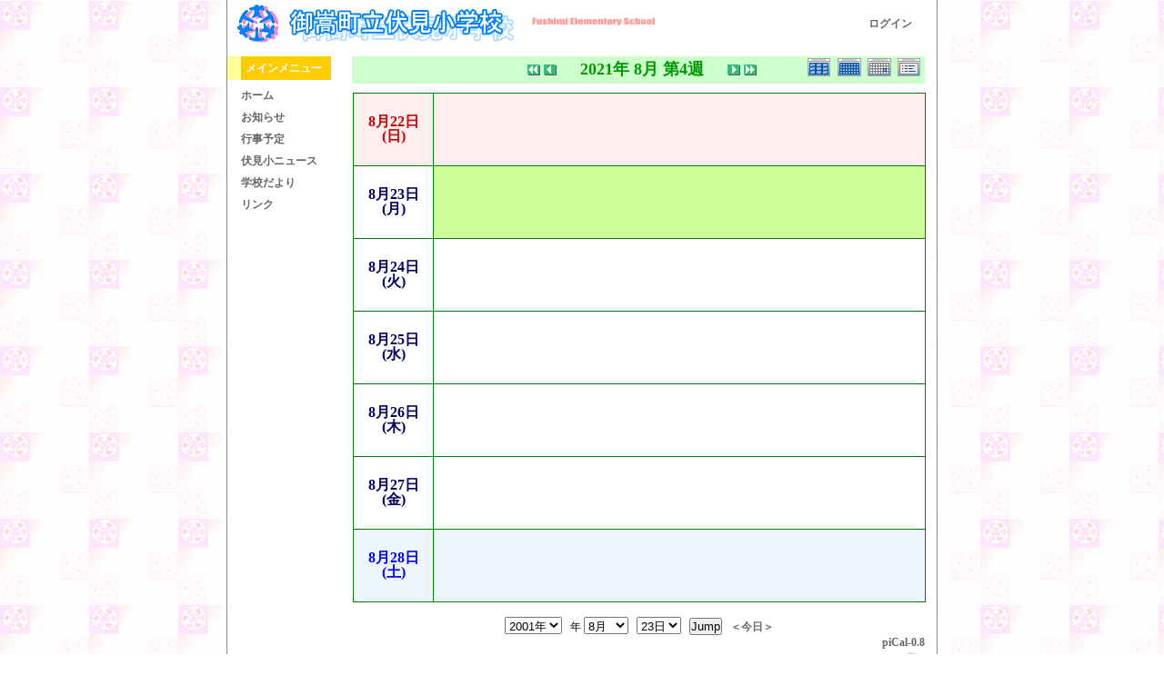

--- FILE ---
content_type: text/html; charset=UTF-8
request_url: http://fushimisyo.lolipop.jp/modules/piCal/?cid=0&smode=Weekly&caldate=2021-8-23
body_size: 3662
content:
<!DOCTYPE html PUBLIC "-//W3C//DTD XHTML 1.0 Transitional//EN" "http://www.w3.org/TR/xhtml1/DTD/xhtml1-transitional.dtd">
<html xmlns="http://www.w3.org/1999/xhtml" xml:lang="ja" lang="ja">
<head>
<meta http-equiv="content-type" content="text/html; charset=UTF-8" />
<meta http-equiv="content-language" content="ja" />
<meta name="robots" content="index,nofollow" />
<meta name="keywords" content="news, technology, headlines, xoops, xoop, nuke, myphpnuke, myphp-nuke, phpnuke, SE, geek, geeks, hacker, hackers, linux, software, download, downloads, free, community, mp3, forum, forums, bulletin, board, boards, bbs, php, survey, poll, polls, kernel, comment, comments, portal, odp, open, source, opensource, FreeSoftware, gnu, gpl, license, Unix, *nix, mysql, sql, database, databases, web site, weblog, guru, module, modules, theme, themes, cms, content management" />
<meta name="description" content="XOOPS is a dynamic Object Oriented based open source portal script written in PHP." />
<meta name="rating" content="general" />
<meta name="author" content="XOOPS Cube" />
<meta name="copyright" content="Copyright &copy; 2001-2006" />
<meta name="generator" content="XOOPS" />
<meta http-equiv="Content-Script-Type" content="text/javascript" />
<meta http-equiv="Content-Style-Type" content="text/css" />
<title>御嵩町立伏見小学校オフィシャルホームページ - 行事予定</title>
<link href="http://fushimisyo.lolipop.jp/favicon.ico" rel="SHORTCUT ICON" />
<link rel="stylesheet" type="text/css" media="all" href="http://fushimisyo.lolipop.jp/xoops.css" />
<link rel="stylesheet" type="text/css" media="all" href="http://fushimisyo.lolipop.jp/themes/fushimi-es02/style.css" />
<!-- RMV: added module header -->
<style><!-- 
/* Style sheet for piCal (you can add embed css's here) */

tr.pical-monthly td { width: 90px; margin: 0; word-wrap:break-word; }
tr.pical-monthly td.pical-weekmark { width: 10px; margin: 0; }

table.pical-categoryform { table-layout:fixed; }
td.pical-categoryform { margin: 4px 0; }

--></style>


<script type="text/javascript">
<!--
//--></script><script type="text/javascript" src="http://fushimisyo.lolipop.jp/include/xoops.js"></script><script type="text/javascript"><!--
//-->
</script>
</head>

<body>

<div id="mainbody">
<!-- ヘッダ部分の定義 -->
<table cellspacing="0" summary="header">
<tr>
<td id="headerLogo">
	<a href="http://fushimisyo.lolipop.jp/"><img src="http://fushimisyo.lolipop.jp/themes/fushimi-es02/logo.gif" alt="logo_image" /></a>
</td>
<td id="headerSearch">
  <a href="http://fushimisyo.lolipop.jp/user.php">ログイン</a>&nbsp;&nbsp;&nbsp;&nbsp;
  </form>
</td>
</tr>

</table>
<!-- ヘッダ部分終わり -->
<img src="http://fushimisyo.lolipop.jp/themes/fushimi-es02/dot.gif" width="10" height="10" /><br />
<table cellspacing="0" summary="main">
<tr>

<!-- 左ブロック部分の定義 -->
<td id="leftcolumn">
		<div class="blockTitle">メインメニュー</div>
	<div class="blockContent"><table cellspacing="0">
  <tr>
    <td id="mainmenu">
      <a class="menuTop" href="http://fushimisyo.lolipop.jp/">ホーム</a>
      <a class="menuMain" href="http://fushimisyo.lolipop.jp/modules/bulletin/">お知らせ</a>
<!--
-->
      <a class="menuMain" href="http://fushimisyo.lolipop.jp/modules/piCal/">行事予定</a>
<!--
-->
      <a class="menuMain" href="http://fushimisyo.lolipop.jp/modules/xpress/">伏見小ニュース</a>
<!--
-->
      <a class="menuMain" href="http://fushimisyo.lolipop.jp/modules/d3downloads/">学校だより</a>
<!--
-->
      <a class="menuMain" href="http://fushimisyo.lolipop.jp/modules/mylinks/">リンク</a>
<!--
-->
    </td>
  </tr>
</table></div>
	</td>
<!-- 左ブロック終わり -->

<!-- メイン部分の定義 -->
<td id="centercolumn">

	
	<div id="content">
	  <table border='0' cellspacing='0' cellpadding='0' width='570'>
    <tr>
      <td width='570' class='calframe'>
        <!-- header -->
        <table border='0' cellspacing='0' cellpadding='0' style='width:640px;border-collapse:collapse;'>
         <tr>
           <td><img src='http://fushimisyo.lolipop.jp/modules/piCal/images/default/spacer.gif' alt='' width='10' height='30' /></td>
           <td nowrap='nowrap' colspan='7' align='center' bgcolor='#CCFFCC'>
             <table border='0' cellspacing='0' cellpadding='0' width='560' class='pical-categoryform'>
             <tr>
               <td align='center' valign='middle' style='vertical-align:middle;' class='pical-categoryform'></td>
               <td width='8'><img src='http://fushimisyo.lolipop.jp/modules/piCal/images/default/spacer.gif' alt='' width='8' height='4' /></td>
               <td width='18' valign='middle' style='vertical-align:middle;'><a href='?cid=0&amp;smode=Weekly&amp;caldate=2021-7-31'><img src='http://fushimisyo.lolipop.jp/modules/piCal/images/default/arrowleftleft.gif' width='18' height='14' border='0' alt='前月' title='前月' /></a></td>
               <td width='18' valign='middle' style='vertical-align:middle;'><a href='?cid=0&amp;smode=Weekly&amp;caldate=2021-8-16'><img src='http://fushimisyo.lolipop.jp/modules/piCal/images/default/arrowleft.gif' width='18' height='14' border='0' alt='先週' title='先週' /></a></td>
               <td width='180' align='center' valign='middle' nowrap='nowrap' style='vertical-align:middle;'><img src='http://fushimisyo.lolipop.jp/modules/piCal/images/default/spacer.gif' alt='' width='180' height='4' /><br /><font size='4' color='#009900'><b><span class='calhead'>2021年 8月 第4週</span></b></font><br /><img src='http://fushimisyo.lolipop.jp/modules/piCal/images/default/spacer.gif' alt='' width='180' height='4' /></td>
               <td width='18' valign='middle' style='vertical-align:middle;'><a href='?cid=0&amp;smode=Weekly&amp;caldate=2021-8-30'><img src='http://fushimisyo.lolipop.jp/modules/piCal/images/default/arrowright.gif' width='18' height='14' border='0' alt='次週' title='次週' /></a></td>
               <td width='18' valign='middle' style='vertical-align:middle;'><a href='?cid=0&amp;smode=Weekly&amp;caldate=2021-9-1'><img src='http://fushimisyo.lolipop.jp/modules/piCal/images/default/arrowrightright.gif' width='18' height='14' border='0' alt='翌月' title='翌月' /></a></td>
               <td align='right' valign='middle' style='vertical-align:middle;'>
                 <font size='1'><a href='?cid=0&amp;smode=Yearly&amp;caldate=2021-8-23'><img src='http://fushimisyo.lolipop.jp/modules/piCal/images/default/year_on.gif' border='0' width='30' height='24' alt='年間表示' title='年間表示' /></a></font>
                 <font size='1'><a href='?cid=0&amp;smode=Monthly&amp;caldate=2021-8-23'><img src='http://fushimisyo.lolipop.jp/modules/piCal/images/default/month_on.gif' border='0' width='30' height='24' alt='月表示' title='月表示' /></a></font>
                 <font size='1'><a href='?cid=0&amp;smode=Daily&amp;caldate=2021-8-23'><img src='http://fushimisyo.lolipop.jp/modules/piCal/images/default/day_on.gif' border='0' width='30' height='24' alt='一日表示' title='一日表示' /></a></font>
                 <font size='1'><a href='?cid=0&amp;smode=List&amp;caldate=2021-8-23'><img src='http://fushimisyo.lolipop.jp/modules/piCal/images/default/list_on.gif' border='0' width='30' height='24' alt='予定一覧表示' title='予定一覧表示' /></a></font>
               </td>
             </tr>
             </table>
           </td>
         </tr>
        </table>

        
	 <table border='0' cellspacing='0' cellpadding='0' width='100%' style='border-collapse:collapse;margin:0px;'>
	 <tr>
	   <td><img src='http://fushimisyo.lolipop.jp/modules/piCal/images/default/spacer.gif' alt='' width='10' height='10' /></td>
	   <td><img src='http://fushimisyo.lolipop.jp/modules/piCal/images/default/spacer.gif' alt='' width='80' height='10' /></td>
	   <td><img src='http://fushimisyo.lolipop.jp/modules/piCal/images/default/spacer.gif' alt='' width='80' height='10' /></td>
	   <td><img src='http://fushimisyo.lolipop.jp/modules/piCal/images/default/spacer.gif' alt='' width='80' height='10' /></td>
	   <td><img src='http://fushimisyo.lolipop.jp/modules/piCal/images/default/spacer.gif' alt='' width='80' height='10' /></td>
	   <td><img src='http://fushimisyo.lolipop.jp/modules/piCal/images/default/spacer.gif' alt='' width='80' height='10' /></td>
	   <td><img src='http://fushimisyo.lolipop.jp/modules/piCal/images/default/spacer.gif' alt='' width='80' height='10' /></td>
	   <td><img src='http://fushimisyo.lolipop.jp/modules/piCal/images/default/spacer.gif' alt='' width='80' height='10' /></td>
	 </tr>

	 <tr>
	   <td><img src='http://fushimisyo.lolipop.jp/modules/piCal/images/default/spacer.gif' alt='' width='10' height='80' /></td>
	   <td bgcolor='#FFEEEE' align='center' valign='middle' style='vertical-align:middle;text-align:center;border:solid 1px green; background-color:white;;background-color:#FFEEEE'>
	     <a href='?cid=0&amp;smode=Daily&amp;caldate=2021-8-22' class='calbody'><font size='3' color='#CC0000'><b><span class='calbody'>8月22日<br />(日)</span></b></font></a><br />
	     
	   </td>
	   <td valign='top' colspan='6' bgcolor='#FFEEEE' style='border:solid 1px green; background-color:white;;background-color:#FFEEEE'>
	     
				<table cellpadding='0' cellspacing='2' style='margin:0px;'>
				  <tr>
				    <td><img src='http://fushimisyo.lolipop.jp/modules/piCal/images/default/spacer.gif' alt='' border='0' width='120' height='4' /></td>
				    <td><img src='http://fushimisyo.lolipop.jp/modules/piCal/images/default/spacer.gif' alt='' border='0' width='360' height='4' /></td>
				  </tr>
		
				</table>

	   </td>
	 </tr>

	 <tr>
	   <td><img src='http://fushimisyo.lolipop.jp/modules/piCal/images/default/spacer.gif' alt='' width='10' height='80' /></td>
	   <td bgcolor='#FFFFFF' align='center' valign='middle' style='vertical-align:middle;text-align:center;border:solid 1px green; background-color:white;;background-color:#FFFFFF'>
	     <a href='?cid=0&amp;smode=Daily&amp;caldate=2021-8-23' class='calbody'><font size='3' color='#000066'><b><span class='calbody'>8月23日<br />(月)</span></b></font></a><br />
	     
	   </td>
	   <td valign='top' colspan='6' bgcolor='#CCFF99' style='border:solid 1px green; background-color:white;;background-color:#CCFF99'>
	     
				<table cellpadding='0' cellspacing='2' style='margin:0px;'>
				  <tr>
				    <td><img src='http://fushimisyo.lolipop.jp/modules/piCal/images/default/spacer.gif' alt='' border='0' width='120' height='4' /></td>
				    <td><img src='http://fushimisyo.lolipop.jp/modules/piCal/images/default/spacer.gif' alt='' border='0' width='360' height='4' /></td>
				  </tr>
		
				</table>

	   </td>
	 </tr>

	 <tr>
	   <td><img src='http://fushimisyo.lolipop.jp/modules/piCal/images/default/spacer.gif' alt='' width='10' height='80' /></td>
	   <td bgcolor='#FFFFFF' align='center' valign='middle' style='vertical-align:middle;text-align:center;border:solid 1px green; background-color:white;;background-color:#FFFFFF'>
	     <a href='?cid=0&amp;smode=Daily&amp;caldate=2021-8-24' class='calbody'><font size='3' color='#000066'><b><span class='calbody'>8月24日<br />(火)</span></b></font></a><br />
	     
	   </td>
	   <td valign='top' colspan='6' bgcolor='#FFFFFF' style='border:solid 1px green; background-color:white;;background-color:#FFFFFF'>
	     
				<table cellpadding='0' cellspacing='2' style='margin:0px;'>
				  <tr>
				    <td><img src='http://fushimisyo.lolipop.jp/modules/piCal/images/default/spacer.gif' alt='' border='0' width='120' height='4' /></td>
				    <td><img src='http://fushimisyo.lolipop.jp/modules/piCal/images/default/spacer.gif' alt='' border='0' width='360' height='4' /></td>
				  </tr>
		
				</table>

	   </td>
	 </tr>

	 <tr>
	   <td><img src='http://fushimisyo.lolipop.jp/modules/piCal/images/default/spacer.gif' alt='' width='10' height='80' /></td>
	   <td bgcolor='#FFFFFF' align='center' valign='middle' style='vertical-align:middle;text-align:center;border:solid 1px green; background-color:white;;background-color:#FFFFFF'>
	     <a href='?cid=0&amp;smode=Daily&amp;caldate=2021-8-25' class='calbody'><font size='3' color='#000066'><b><span class='calbody'>8月25日<br />(水)</span></b></font></a><br />
	     
	   </td>
	   <td valign='top' colspan='6' bgcolor='#FFFFFF' style='border:solid 1px green; background-color:white;;background-color:#FFFFFF'>
	     
				<table cellpadding='0' cellspacing='2' style='margin:0px;'>
				  <tr>
				    <td><img src='http://fushimisyo.lolipop.jp/modules/piCal/images/default/spacer.gif' alt='' border='0' width='120' height='4' /></td>
				    <td><img src='http://fushimisyo.lolipop.jp/modules/piCal/images/default/spacer.gif' alt='' border='0' width='360' height='4' /></td>
				  </tr>
		
				</table>

	   </td>
	 </tr>

	 <tr>
	   <td><img src='http://fushimisyo.lolipop.jp/modules/piCal/images/default/spacer.gif' alt='' width='10' height='80' /></td>
	   <td bgcolor='#FFFFFF' align='center' valign='middle' style='vertical-align:middle;text-align:center;border:solid 1px green; background-color:white;;background-color:#FFFFFF'>
	     <a href='?cid=0&amp;smode=Daily&amp;caldate=2021-8-26' class='calbody'><font size='3' color='#000066'><b><span class='calbody'>8月26日<br />(木)</span></b></font></a><br />
	     
	   </td>
	   <td valign='top' colspan='6' bgcolor='#FFFFFF' style='border:solid 1px green; background-color:white;;background-color:#FFFFFF'>
	     
				<table cellpadding='0' cellspacing='2' style='margin:0px;'>
				  <tr>
				    <td><img src='http://fushimisyo.lolipop.jp/modules/piCal/images/default/spacer.gif' alt='' border='0' width='120' height='4' /></td>
				    <td><img src='http://fushimisyo.lolipop.jp/modules/piCal/images/default/spacer.gif' alt='' border='0' width='360' height='4' /></td>
				  </tr>
		
				</table>

	   </td>
	 </tr>

	 <tr>
	   <td><img src='http://fushimisyo.lolipop.jp/modules/piCal/images/default/spacer.gif' alt='' width='10' height='80' /></td>
	   <td bgcolor='#FFFFFF' align='center' valign='middle' style='vertical-align:middle;text-align:center;border:solid 1px green; background-color:white;;background-color:#FFFFFF'>
	     <a href='?cid=0&amp;smode=Daily&amp;caldate=2021-8-27' class='calbody'><font size='3' color='#000066'><b><span class='calbody'>8月27日<br />(金)</span></b></font></a><br />
	     
	   </td>
	   <td valign='top' colspan='6' bgcolor='#FFFFFF' style='border:solid 1px green; background-color:white;;background-color:#FFFFFF'>
	     
				<table cellpadding='0' cellspacing='2' style='margin:0px;'>
				  <tr>
				    <td><img src='http://fushimisyo.lolipop.jp/modules/piCal/images/default/spacer.gif' alt='' border='0' width='120' height='4' /></td>
				    <td><img src='http://fushimisyo.lolipop.jp/modules/piCal/images/default/spacer.gif' alt='' border='0' width='360' height='4' /></td>
				  </tr>
		
				</table>

	   </td>
	 </tr>

	 <tr>
	   <td><img src='http://fushimisyo.lolipop.jp/modules/piCal/images/default/spacer.gif' alt='' width='10' height='80' /></td>
	   <td bgcolor='#EEF7FF' align='center' valign='middle' style='vertical-align:middle;text-align:center;border:solid 1px green; background-color:white;;background-color:#EEF7FF'>
	     <a href='?cid=0&amp;smode=Daily&amp;caldate=2021-8-28' class='calbody'><font size='3' color='#0000FF'><b><span class='calbody'>8月28日<br />(土)</span></b></font></a><br />
	     
	   </td>
	   <td valign='top' colspan='6' bgcolor='#EEF7FF' style='border:solid 1px green; background-color:white;;background-color:#EEF7FF'>
	     
				<table cellpadding='0' cellspacing='2' style='margin:0px;'>
				  <tr>
				    <td><img src='http://fushimisyo.lolipop.jp/modules/piCal/images/default/spacer.gif' alt='' border='0' width='120' height='4' /></td>
				    <td><img src='http://fushimisyo.lolipop.jp/modules/piCal/images/default/spacer.gif' alt='' border='0' width='360' height='4' /></td>
				  </tr>
		
				</table>

	   </td>
	 </tr>
	 </table>


      </td>
    </tr>
  </table>
  <br />
  <table border='0' cellspacing='0' cellpadding='0' width='570'>
    <tr>
      <td width='10'><img src='http://fushimisyo.lolipop.jp/modules/piCal/images/default/spacer.gif' alt='' width='10' height='10' /></td>
      <td width='560' align='center'>
        <form action='?cid=0&amp;smode=Weekly&amp;' method='post'>
          <select name='pical_year'>			<option value='2001'>2001年</option>
			<option value='2002'>2002年</option>
			<option value='2003'>2003年</option>
			<option value='2004'>2004年</option>
			<option value='2005'>2005年</option>
			<option value='2006'>2006年</option>
			<option value='2007'>2007年</option>
			<option value='2008'>2008年</option>
			<option value='2009'>2009年</option>
			<option value='2010'>2010年</option>
			<option value='2011'>2011年</option>
			<option value='2012'>2012年</option>
			<option value='2013'>2013年</option>
			<option value='2014'>2014年</option>
			<option value='2015'>2015年</option>
			<option value='2016'>2016年</option>
			<option value='2017'>2017年</option>
			<option value='2018'>2018年</option>
			<option value='2019'>2019年</option>
			<option value='2020'>2020年</option>
</select> &nbsp; 年 <select name='pical_month'>			<option value='1'>1月</option>
			<option value='2'>2月</option>
			<option value='3'>3月</option>
			<option value='4'>4月</option>
			<option value='5'>5月</option>
			<option value='6'>6月</option>
			<option value='7'>7月</option>
			<option value='8' selected='selected'>8月</option>
			<option value='9'>9月</option>
			<option value='10'>10月</option>
			<option value='11'>11月</option>
			<option value='12'>12月</option>
</select> &nbsp;  <select name='pical_date'>			<option value='1'>1日</option>
			<option value='2'>2日</option>
			<option value='3'>3日</option>
			<option value='4'>4日</option>
			<option value='5'>5日</option>
			<option value='6'>6日</option>
			<option value='7'>7日</option>
			<option value='8'>8日</option>
			<option value='9'>9日</option>
			<option value='10'>10日</option>
			<option value='11'>11日</option>
			<option value='12'>12日</option>
			<option value='13'>13日</option>
			<option value='14'>14日</option>
			<option value='15'>15日</option>
			<option value='16'>16日</option>
			<option value='17'>17日</option>
			<option value='18'>18日</option>
			<option value='19'>19日</option>
			<option value='20'>20日</option>
			<option value='21'>21日</option>
			<option value='22'>22日</option>
			<option value='23' selected='selected'>23日</option>
			<option value='24'>24日</option>
			<option value='25'>25日</option>
			<option value='26'>26日</option>
			<option value='27'>27日</option>
			<option value='28'>28日</option>
			<option value='29'>29日</option>
			<option value='30'>30日</option>
			<option value='31'>31日</option>
</select> &nbsp; 
          <input type='submit' name='pical_jumpcaldate' value='Jump'>
          &nbsp; 
          <a href='?cid=0&amp;smode=Weekly'>＜今日＞</a>
        </form>
      </td>
    </tr>
  </table>
  <table border='0' cellspacing='0' cellpadding='0' width='570'>
    <tr>
      <td width='10'><img src='http://fushimisyo.lolipop.jp/modules/piCal/images/default/spacer.gif' alt='' width='10' height='10' /></td>
      <td width='560' align='right'><a href='http://xoops.peak.ne.jp/' target='_blank'>piCal-0.8</a></td>
    </tr>
    <tr>
      <td width='10'><img src='http://fushimisyo.lolipop.jp/modules/piCal/images/default/spacer.gif' alt='' width='10' height='10' /></td>
      <td width='560' align='right'><a href="http://fushimisyo.lolipop.jp/modules/piCal/print.php?cid=0&amp;smode=Weekly&amp;caldate=2021-8-23" target="_blank"><img src="http://fushimisyo.lolipop.jp/modules/piCal/images/default/print.gif" alt="印刷" title="印刷" border="0"  /></a></td>
    </tr>
  </table>

	</div>

</td>
<!-- メイン部分終わり -->

<!-- 右ブロック部分の定義 -->
<!-- 右ブロック部分終わり -->

</tr>
</table>

<!-- フッタ部分の定義 -->
<table cellspacing="0" summary="footer">
<tr>
<td id="footerbar">
御嵩町立伏見小学校
 〒505-0125　岐阜県可児郡御嵩町伏見489番地</br>
 電話　0574-67-0530 
 E-mail　fushimis-es@mail.town.mitake.gifu.jp
</td>
</tr>
</table>
<!-- フッタ部分終わり -->
</div>

</body>
</html>Unknown Condition [8192]: Function eregi() is deprecated in file modules/piCal/include/patTemplate.php line 465<br />
Unknown Condition [8192]: Function eregi() is deprecated in file modules/piCal/include/patTemplate.php line 465<br />
Unknown Condition [8192]: Function eregi() is deprecated in file modules/piCal/include/patTemplate.php line 507<br />
Unknown Condition [8192]: Function eregi() is deprecated in file modules/piCal/include/patTemplate.php line 465<br />
Unknown Condition [8192]: Function eregi() is deprecated in file modules/piCal/include/patTemplate.php line 507<br />
Unknown Condition [8192]: Function eregi() is deprecated in file modules/piCal/include/patTemplate.php line 465<br />
Unknown Condition [8192]: Function eregi() is deprecated in file modules/piCal/include/patTemplate.php line 507<br />
Unknown Condition [8192]: Function eregi() is deprecated in file modules/piCal/include/patTemplate.php line 465<br />
Unknown Condition [8192]: Function eregi() is deprecated in file modules/piCal/include/patTemplate.php line 507<br />
Unknown Condition [8192]: Function eregi() is deprecated in file modules/piCal/include/patTemplate.php line 465<br />
Unknown Condition [8192]: Function eregi() is deprecated in file modules/piCal/include/patTemplate.php line 507<br />
Unknown Condition [8192]: Function eregi() is deprecated in file modules/piCal/include/patTemplate.php line 465<br />
Unknown Condition [8192]: Function eregi() is deprecated in file modules/piCal/include/patTemplate.php line 507<br />
Unknown Condition [8192]: Function eregi() is deprecated in file modules/piCal/include/patTemplate.php line 465<br />
Unknown Condition [8192]: Function eregi() is deprecated in file modules/piCal/include/patTemplate.php line 507<br />
Unknown Condition [8192]: Function eregi() is deprecated in file modules/piCal/include/patTemplate.php line 465<br />
Unknown Condition [8192]: Function eregi() is deprecated in file modules/piCal/include/patTemplate.php line 507<br />
Unknown Condition [8192]: Function eregi() is deprecated in file modules/piCal/include/patTemplate.php line 465<br />
Unknown Condition [8192]: Function eregi() is deprecated in file modules/piCal/include/patTemplate.php line 507<br />
Unknown Condition [8192]: Function eregi() is deprecated in file modules/piCal/include/patTemplate.php line 465<br />
Unknown Condition [8192]: Function eregi() is deprecated in file modules/piCal/include/patTemplate.php line 507<br />
Unknown Condition [8192]: Function eregi() is deprecated in file modules/piCal/include/patTemplate.php line 465<br />
Unknown Condition [8192]: Function eregi() is deprecated in file modules/piCal/include/patTemplate.php line 507<br />
Unknown Condition [8192]: Function eregi() is deprecated in file modules/piCal/include/patTemplate.php line 465<br />
Unknown Condition [8192]: Function eregi() is deprecated in file modules/piCal/include/patTemplate.php line 507<br />
Unknown Condition [8192]: Function eregi() is deprecated in file modules/piCal/include/patTemplate.php line 465<br />
Unknown Condition [8192]: Function eregi() is deprecated in file modules/piCal/include/patTemplate.php line 507<br />
Unknown Condition [8192]: Function eregi() is deprecated in file modules/piCal/include/patTemplate.php line 465<br />
Unknown Condition [8192]: Function eregi() is deprecated in file modules/piCal/include/patTemplate.php line 507<br />
Unknown Condition [8192]: Function eregi() is deprecated in file modules/piCal/include/patTemplate.php line 465<br />
Unknown Condition [8192]: Function eregi() is deprecated in file modules/piCal/include/patTemplate.php line 507<br />
Unknown Condition [8192]: Function eregi() is deprecated in file modules/piCal/include/patTemplate.php line 465<br />
Unknown Condition [8192]: Function eregi() is deprecated in file modules/piCal/include/patTemplate.php line 507<br />
Unknown Condition [8192]: Function eregi() is deprecated in file modules/piCal/include/patTemplate.php line 465<br />
Unknown Condition [8192]: Function eregi() is deprecated in file modules/piCal/include/patTemplate.php line 507<br />
Unknown Condition [8192]: Function eregi() is deprecated in file modules/piCal/include/patTemplate.php line 465<br />
Unknown Condition [8192]: Function eregi() is deprecated in file modules/piCal/include/patTemplate.php line 507<br />
Unknown Condition [8192]: Function eregi() is deprecated in file modules/piCal/include/patTemplate.php line 465<br />
Unknown Condition [8192]: Function eregi() is deprecated in file modules/piCal/include/patTemplate.php line 507<br />
Unknown Condition [8192]: Function eregi() is deprecated in file modules/piCal/include/patTemplate.php line 465<br />
Unknown Condition [8192]: Function eregi() is deprecated in file modules/piCal/include/patTemplate.php line 507<br />
Unknown Condition [8192]: Function eregi() is deprecated in file modules/piCal/include/patTemplate.php line 465<br />
Unknown Condition [8192]: Function eregi() is deprecated in file modules/piCal/include/patTemplate.php line 507<br />
Unknown Condition [8192]: Function eregi() is deprecated in file modules/piCal/include/patTemplate.php line 465<br />
Unknown Condition [8192]: Function eregi() is deprecated in file modules/piCal/include/patTemplate.php line 507<br />
Unknown Condition [8192]: Function eregi() is deprecated in file modules/piCal/include/patTemplate.php line 465<br />
Unknown Condition [8192]: Function eregi() is deprecated in file modules/piCal/include/patTemplate.php line 507<br />
Unknown Condition [8192]: Function eregi() is deprecated in file modules/piCal/include/patTemplate.php line 465<br />
Unknown Condition [8192]: Function eregi() is deprecated in file modules/piCal/include/patTemplate.php line 507<br />
Unknown Condition [8192]: Function eregi() is deprecated in file modules/piCal/include/patTemplate.php line 465<br />
Unknown Condition [8192]: Function eregi() is deprecated in file modules/piCal/include/patTemplate.php line 507<br />
Unknown Condition [8192]: Function eregi() is deprecated in file modules/piCal/include/patTemplate.php line 465<br />
Unknown Condition [8192]: Function eregi() is deprecated in file modules/piCal/include/patTemplate.php line 507<br />
Unknown Condition [8192]: Function eregi() is deprecated in file modules/piCal/include/patTemplate.php line 465<br />
Unknown Condition [8192]: Function eregi() is deprecated in file modules/piCal/include/patTemplate.php line 507<br />
Unknown Condition [8192]: Function eregi() is deprecated in file modules/piCal/include/patTemplate.php line 465<br />
Unknown Condition [8192]: Function eregi() is deprecated in file modules/piCal/include/patTemplate.php line 507<br />
Unknown Condition [8192]: Function eregi() is deprecated in file modules/piCal/include/patTemplate.php line 465<br />
Unknown Condition [8192]: Function eregi() is deprecated in file modules/piCal/include/patTemplate.php line 507<br />
Unknown Condition [8192]: Function eregi() is deprecated in file modules/piCal/include/patTemplate.php line 465<br />
Unknown Condition [8192]: Function eregi() is deprecated in file modules/piCal/include/patTemplate.php line 507<br />
Unknown Condition [8192]: Function eregi() is deprecated in file modules/piCal/include/patTemplate.php line 465<br />
Unknown Condition [8192]: Function eregi() is deprecated in file modules/piCal/include/patTemplate.php line 507<br />
Unknown Condition [8192]: Function eregi() is deprecated in file modules/piCal/include/patTemplate.php line 465<br />
Unknown Condition [8192]: Function eregi() is deprecated in file modules/piCal/include/patTemplate.php line 507<br />
Unknown Condition [8192]: Function eregi() is deprecated in file modules/piCal/include/patTemplate.php line 465<br />
Unknown Condition [8192]: Function eregi() is deprecated in file modules/piCal/include/patTemplate.php line 507<br />
Unknown Condition [8192]: Function eregi() is deprecated in file modules/piCal/include/patTemplate.php line 465<br />
Unknown Condition [8192]: Function eregi() is deprecated in file modules/piCal/include/patTemplate.php line 507<br />
Unknown Condition [8192]: Function eregi() is deprecated in file modules/piCal/include/patTemplate.php line 465<br />
Unknown Condition [8192]: Function eregi() is deprecated in file modules/piCal/include/patTemplate.php line 507<br />
Unknown Condition [8192]: Function eregi() is deprecated in file modules/piCal/include/patTemplate.php line 465<br />
Unknown Condition [8192]: Function eregi() is deprecated in file modules/piCal/include/patTemplate.php line 507<br />
Unknown Condition [8192]: Function eregi() is deprecated in file modules/piCal/include/patTemplate.php line 465<br />
Unknown Condition [8192]: Function eregi() is deprecated in file modules/piCal/include/patTemplate.php line 507<br />
Unknown Condition [8192]: Function eregi() is deprecated in file modules/piCal/include/patTemplate.php line 465<br />
Unknown Condition [8192]: Function eregi() is deprecated in file modules/piCal/include/patTemplate.php line 507<br />
Unknown Condition [8192]: Function eregi() is deprecated in file modules/piCal/include/patTemplate.php line 465<br />
Unknown Condition [8192]: Function eregi() is deprecated in file modules/piCal/include/patTemplate.php line 507<br />
Unknown Condition [8192]: Function eregi() is deprecated in file modules/piCal/include/patTemplate.php line 465<br />
Unknown Condition [8192]: Function eregi() is deprecated in file modules/piCal/include/patTemplate.php line 507<br />
Unknown Condition [8192]: Function eregi() is deprecated in file modules/piCal/include/patTemplate.php line 465<br />
Unknown Condition [8192]: Function eregi() is deprecated in file modules/piCal/include/patTemplate.php line 507<br />
Unknown Condition [8192]: Function eregi() is deprecated in file modules/piCal/include/patTemplate.php line 465<br />
Unknown Condition [8192]: Function eregi() is deprecated in file modules/piCal/include/patTemplate.php line 507<br />
Unknown Condition [8192]: Function eregi() is deprecated in file modules/piCal/include/patTemplate.php line 465<br />
Unknown Condition [8192]: Function eregi() is deprecated in file modules/piCal/include/patTemplate.php line 507<br />
Unknown Condition [8192]: Function eregi() is deprecated in file modules/piCal/include/patTemplate.php line 465<br />
Unknown Condition [8192]: Function eregi() is deprecated in file modules/piCal/include/patTemplate.php line 507<br />
Unknown Condition [8192]: Function eregi() is deprecated in file modules/piCal/include/patTemplate.php line 465<br />
Unknown Condition [8192]: Function eregi() is deprecated in file modules/piCal/include/patTemplate.php line 507<br />
Unknown Condition [8192]: Function eregi() is deprecated in file modules/piCal/include/patTemplate.php line 465<br />
Unknown Condition [8192]: Function eregi() is deprecated in file modules/piCal/include/patTemplate.php line 507<br />
Unknown Condition [8192]: Function eregi() is deprecated in file modules/piCal/include/patTemplate.php line 465<br />
Unknown Condition [8192]: Function eregi() is deprecated in file modules/piCal/include/patTemplate.php line 507<br />
Unknown Condition [8192]: Function eregi() is deprecated in file modules/piCal/include/patTemplate.php line 465<br />
Unknown Condition [8192]: Function eregi() is deprecated in file modules/piCal/include/patTemplate.php line 507<br />
Unknown Condition [8192]: Function eregi() is deprecated in file modules/piCal/include/patTemplate.php line 465<br />
Unknown Condition [8192]: Function eregi() is deprecated in file modules/piCal/include/patTemplate.php line 507<br />
Unknown Condition [8192]: Function eregi() is deprecated in file modules/piCal/include/patTemplate.php line 465<br />
Unknown Condition [8192]: Function eregi() is deprecated in file modules/piCal/include/patTemplate.php line 507<br />
Unknown Condition [8192]: Function eregi() is deprecated in file modules/piCal/include/patTemplate.php line 465<br />
Unknown Condition [8192]: Function eregi() is deprecated in file modules/piCal/include/patTemplate.php line 507<br />
Unknown Condition [8192]: Function eregi() is deprecated in file modules/piCal/include/patTemplate.php line 465<br />
Unknown Condition [8192]: Function eregi() is deprecated in file modules/piCal/include/patTemplate.php line 507<br />
Unknown Condition [8192]: Function eregi() is deprecated in file modules/piCal/include/patTemplate.php line 465<br />
Unknown Condition [8192]: Function eregi() is deprecated in file modules/piCal/include/patTemplate.php line 507<br />
Unknown Condition [8192]: Function eregi() is deprecated in file modules/piCal/include/patTemplate.php line 465<br />
Unknown Condition [8192]: Function eregi() is deprecated in file modules/piCal/include/patTemplate.php line 507<br />
Unknown Condition [8192]: Function eregi() is deprecated in file modules/piCal/include/patTemplate.php line 465<br />
Unknown Condition [8192]: Function eregi() is deprecated in file modules/piCal/include/patTemplate.php line 507<br />
Unknown Condition [8192]: Function eregi() is deprecated in file modules/piCal/include/patTemplate.php line 465<br />
Unknown Condition [8192]: Function eregi() is deprecated in file modules/piCal/include/patTemplate.php line 507<br />
Unknown Condition [8192]: Function eregi() is deprecated in file modules/piCal/include/patTemplate.php line 465<br />
Unknown Condition [8192]: Function eregi() is deprecated in file modules/piCal/include/patTemplate.php line 507<br />
Unknown Condition [8192]: Function eregi() is deprecated in file modules/piCal/include/patTemplate.php line 465<br />
Unknown Condition [8192]: Function eregi() is deprecated in file modules/piCal/include/patTemplate.php line 507<br />
Unknown Condition [8192]: Function eregi() is deprecated in file modules/piCal/include/patTemplate.php line 465<br />
Unknown Condition [8192]: Function eregi() is deprecated in file modules/piCal/include/patTemplate.php line 507<br />
Unknown Condition [8192]: Function eregi() is deprecated in file modules/piCal/include/patTemplate.php line 465<br />
Unknown Condition [8192]: Function eregi() is deprecated in file modules/piCal/include/patTemplate.php line 507<br />
